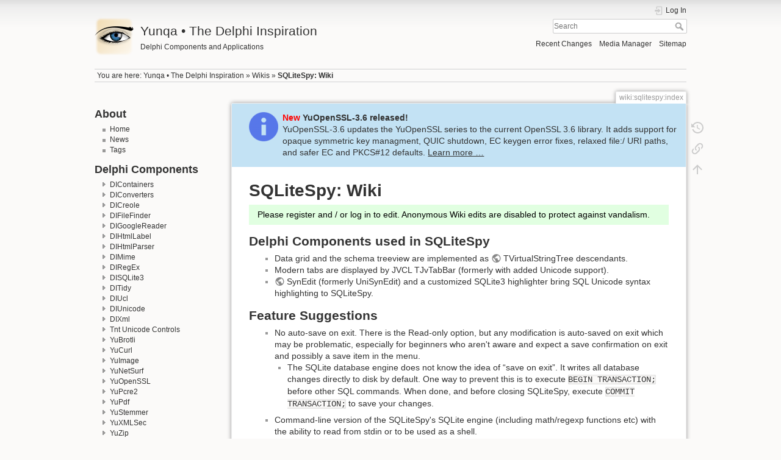

--- FILE ---
content_type: text/html; charset=utf-8
request_url: https://www.yunqa.de/delphi/wiki/sqlitespy/index?do=
body_size: 5739
content:
<!DOCTYPE html>
<html lang="en" dir="ltr" class="no-js">
<head>
    <meta charset="utf-8" />
    <title>SQLiteSpy: Wiki [Yunqa • The Delphi Inspiration]</title>
    <script>(function(H){H.className=H.className.replace(/\bno-js\b/,'js')})(document.documentElement)</script>
    <meta name="generator" content="DokuWiki"/>
<meta name="theme-color" content="#008800"/>
<meta name="robots" content="index,follow"/>
<meta name="keywords" content="wiki,sqlitespy,index"/>
<link rel="search" type="application/opensearchdescription+xml" href="/delphi/lib/exe/opensearch.php" title="Yunqa • The Delphi Inspiration"/>
<link rel="start" href="/delphi/"/>
<link rel="contents" href="/delphi/wiki/sqlitespy/index?do=index" title="Sitemap"/>
<link rel="manifest" href="/delphi/lib/exe/manifest.php"/>
<link rel="alternate" type="application/rss+xml" title="Recent Changes" href="/delphi/feed.php"/>
<link rel="alternate" type="application/rss+xml" title="Current namespace" href="/delphi/feed.php?mode=list&amp;ns=wiki:sqlitespy"/>
<link rel="alternate" type="text/html" title="Plain HTML" href="/delphi/_export/xhtml/wiki/sqlitespy/index"/>
<link rel="canonical" href="https://www.yunqa.de/delphi/wiki/sqlitespy/index"/>
<link rel="stylesheet" href="/delphi/lib/exe/css.php?t=dokuwiki&amp;tseed=7d9f2ecf3868e4ff00cf1439d7a8bd71"/>
<!--[if gte IE 9]><!-->
<script >/*<![CDATA[*/var NS='wiki:sqlitespy';var JSINFO = {"id":"wiki:sqlitespy:index","namespace":"wiki:sqlitespy","ACT":"show","useHeadingNavigation":1,"useHeadingContent":1};
/*!]]>*/</script>
<script src="/delphi/lib/exe/jquery.php?tseed=34a552433bc33cc9c3bc32527289a0b2" defer="defer"></script>
<script src="/delphi/lib/exe/js.php?t=dokuwiki&amp;tseed=7d9f2ecf3868e4ff00cf1439d7a8bd71" defer="defer"></script>
<!--<![endif]-->
    <meta name="viewport" content="width=device-width,initial-scale=1" />
    <link rel="shortcut icon" href="/delphi/_media/favicon.ico" />
<link rel="apple-touch-icon" href="/delphi/_media/apple-touch-icon.png" />
    </head>

<body>
    <div id="dokuwiki__site"><div id="dokuwiki__top" class="site dokuwiki mode_show tpl_dokuwiki    showSidebar hasSidebar">

        
<!-- ********** HEADER ********** -->
<header id="dokuwiki__header"><div class="pad group">

    
    <div class="headings group">
        <ul class="a11y skip">
            <li><a href="#dokuwiki__content">skip to content</a></li>
        </ul>

        <h1 class="logo"><a href="/delphi/index"  accesskey="h" title="Home [h]"><img src="/delphi/_media/logo.png" width="64" height="64" alt="" /> <span>Yunqa • The Delphi Inspiration</span></a></h1>
                    <p class="claim">Delphi Components and Applications</p>
            </div>

    <div class="tools group">
        <!-- USER TOOLS -->
                    <div id="dokuwiki__usertools">
                <h3 class="a11y">User Tools</h3>
                <ul>
                    <li class="action login"><a href="/delphi/wiki/sqlitespy/index?do=login&amp;sectok=" title="Log In" rel="nofollow"><span>Log In</span><svg xmlns="http://www.w3.org/2000/svg" width="24" height="24" viewBox="0 0 24 24"><path d="M10 17.25V14H3v-4h7V6.75L15.25 12 10 17.25M8 2h9a2 2 0 0 1 2 2v16a2 2 0 0 1-2 2H8a2 2 0 0 1-2-2v-4h2v4h9V4H8v4H6V4a2 2 0 0 1 2-2z"/></svg></a></li>                </ul>
            </div>
        
        <!-- SITE TOOLS -->
        <div id="dokuwiki__sitetools">
            <h3 class="a11y">Site Tools</h3>
            <form action="/delphi/index" method="get" role="search" class="search doku_form" id="dw__search" accept-charset="utf-8"><input type="hidden" name="do" value="search" /><input type="hidden" name="id" value="wiki:sqlitespy:index" /><div class="no"><input name="q" type="text" class="edit" title="[F]" accesskey="f" placeholder="Search" autocomplete="on" id="qsearch__in" value="" /><button value="1" type="submit" title="Search">Search</button><div id="qsearch__out" class="ajax_qsearch JSpopup"></div></div></form>            <div class="mobileTools">
                <form action="/delphi/doku.php" method="get" accept-charset="utf-8"><div class="no"><input type="hidden" name="id" value="wiki:sqlitespy:index" /><select name="do" class="edit quickselect" title="Tools"><option value="">Tools</option><optgroup label="Page Tools"><option value="revisions">Old revisions</option><option value="backlink">Backlinks</option></optgroup><optgroup label="Site Tools"><option value="recent">Recent Changes</option><option value="media">Media Manager</option><option value="index">Sitemap</option></optgroup><optgroup label="User Tools"><option value="login">Log In</option></optgroup></select><button type="submit">&gt;</button></div></form>            </div>
            <ul>
                <li class="action recent"><a href="/delphi/wiki/sqlitespy/index?do=recent" title="Recent Changes [r]" rel="nofollow" accesskey="r">Recent Changes</a></li><li class="action media"><a href="/delphi/wiki/sqlitespy/index?do=media&amp;ns=wiki%3Asqlitespy" title="Media Manager" rel="nofollow">Media Manager</a></li><li class="action index"><a href="/delphi/wiki/sqlitespy/index?do=index" title="Sitemap [x]" rel="nofollow" accesskey="x">Sitemap</a></li>            </ul>
        </div>

    </div>

    <!-- BREADCRUMBS -->
            <div class="breadcrumbs">
                            <div class="youarehere"><span class="bchead">You are here: </span><span class="home"><bdi><a href="/delphi/index" class="wikilink1" title="index" data-wiki-id="index">Yunqa • The Delphi Inspiration</a></bdi></span> » <bdi><a href="/delphi/wiki/index" class="wikilink1" title="wiki:index" data-wiki-id="wiki:index">Wikis</a></bdi> » <bdi><a href="/delphi/wiki/sqlitespy/index" class="wikilink1" title="wiki:sqlitespy:index" data-wiki-id="wiki:sqlitespy:index">SQLiteSpy: Wiki</a></bdi></div>
                                </div>
    
    <hr class="a11y" />
</div></header><!-- /header -->

        <div class="wrapper group">

                            <!-- ********** ASIDE ********** -->
                <nav id="dokuwiki__aside" aria-label="Sidebar"><div class="pad aside include group">
                    <h3 class="toggle">Sidebar</h3>
                    <div class="content"><div class="group">
                                                                        
<h2 class="sectionedit1" id="about">About</h2>
<div class="level2">
<div class="plugin__navi "><ul>
<li class="level1 "><div class="li"><a href="/delphi/index" class="wikilink1" title="index" data-wiki-id="index">Home</a></div>
</li>
<li class="level1 "><div class="li"><a href="/delphi/news" class="wikilink1" title="news" data-wiki-id="news">News</a></div>
</li>
<li class="level1 "><div class="li"><a href="/delphi/tag/index" class="wikilink1" title="tag:index" data-wiki-id="tag:index">Tags</a></div>
</li>
</ul>
</div>
</div>
<!-- EDIT{&quot;target&quot;:&quot;section&quot;,&quot;name&quot;:&quot;About&quot;,&quot;hid&quot;:&quot;about&quot;,&quot;codeblockOffset&quot;:0,&quot;secid&quot;:1,&quot;range&quot;:&quot;1-46&quot;} -->
<h2 class="sectionedit2" id="delphi_components">Delphi Components</h2>
<div class="level2">
<div class="plugin__navi "><ul>
<li class="level1 close"><div class="li"><a href="/delphi/products/containers/index" class="wikilink1" title="products:containers:index" data-wiki-id="products:containers:index">DIContainers</a></div>
</li>
<li class="level1 close"><div class="li"><a href="/delphi/products/converters/index" class="wikilink1" title="products:converters:index" data-wiki-id="products:converters:index">DIConverters</a></div>
</li>
<li class="level1 close"><div class="li"><a href="/delphi/products/creole/index" class="wikilink1" title="products:creole:index" data-wiki-id="products:creole:index">DICreole</a></div>
</li>
<li class="level1 close"><div class="li"><a href="/delphi/products/filefinder/index" class="wikilink1" title="products:filefinder:index" data-wiki-id="products:filefinder:index">DIFileFinder</a></div>
</li>
<li class="level1 close"><div class="li"><a href="/delphi/products/googlereader/index" class="wikilink1" title="products:googlereader:index" data-wiki-id="products:googlereader:index">DIGoogleReader</a></div>
</li>
<li class="level1 close"><div class="li"><a href="/delphi/products/htmllabel/index" class="wikilink1" title="products:htmllabel:index" data-wiki-id="products:htmllabel:index">DIHtmlLabel</a></div>
</li>
<li class="level1 close"><div class="li"><a href="/delphi/products/htmlparser/index" class="wikilink1" title="products:htmlparser:index" data-wiki-id="products:htmlparser:index">DIHtmlParser</a></div>
</li>
<li class="level1 close"><div class="li"><a href="/delphi/products/mime/index" class="wikilink1" title="products:mime:index" data-wiki-id="products:mime:index">DIMime</a></div>
</li>
<li class="level1 close"><div class="li"><a href="/delphi/products/regex/index" class="wikilink1" title="products:regex:index" data-wiki-id="products:regex:index">DIRegEx</a></div>
</li>
<li class="level1 close"><div class="li"><a href="/delphi/products/sqlite3/index" class="wikilink1" title="products:sqlite3:index" data-wiki-id="products:sqlite3:index">DISQLite3</a></div>
</li>
<li class="level1 close"><div class="li"><a href="/delphi/products/tidy/index" class="wikilink1" title="products:tidy:index" data-wiki-id="products:tidy:index">DITidy</a></div>
</li>
<li class="level1 close"><div class="li"><a href="/delphi/products/ucl/index" class="wikilink1" title="products:ucl:index" data-wiki-id="products:ucl:index">DIUcl</a></div>
</li>
<li class="level1 close"><div class="li"><a href="/delphi/products/unicode/index" class="wikilink1" title="products:unicode:index" data-wiki-id="products:unicode:index">DIUnicode</a></div>
</li>
<li class="level1 close"><div class="li"><a href="/delphi/products/xml/index" class="wikilink1" title="products:xml:index" data-wiki-id="products:xml:index">DIXml</a></div>
</li>
<li class="level1 close"><div class="li"><a href="/delphi/products/tntunicodecontrols/index" class="wikilink1" title="products:tntunicodecontrols:index" data-wiki-id="products:tntunicodecontrols:index">Tnt Unicode Controls</a></div>
</li>
<li class="level1 close"><div class="li"><a href="/delphi/products/brotli/index" class="wikilink1" title="products:brotli:index" data-wiki-id="products:brotli:index">YuBrotli</a></div>
</li>
<li class="level1 close"><div class="li"><a href="/delphi/products/curl/index" class="wikilink1" title="products:curl:index" data-wiki-id="products:curl:index">YuCurl</a></div>
</li>
<li class="level1 close"><div class="li"><a href="/delphi/products/image/index" class="wikilink1" title="products:image:index" data-wiki-id="products:image:index">YuImage</a></div>
</li>
<li class="level1 close"><div class="li"><a href="/delphi/products/netsurf/index" class="wikilink1" title="products:netsurf:index" data-wiki-id="products:netsurf:index">YuNetSurf</a></div>
</li>
<li class="level1 close"><div class="li"><a href="/delphi/products/openssl/index" class="wikilink1" title="products:openssl:index" data-wiki-id="products:openssl:index">YuOpenSSL</a></div>
</li>
<li class="level1 close"><div class="li"><a href="/delphi/products/pcre2/index" class="wikilink1" title="products:pcre2:index" data-wiki-id="products:pcre2:index">YuPcre2</a></div>
</li>
<li class="level1 close"><div class="li"><a href="/delphi/products/pdf/index" class="wikilink1" title="products:pdf:index" data-wiki-id="products:pdf:index">YuPdf</a></div>
</li>
<li class="level1 close"><div class="li"><a href="/delphi/products/stemmer/index" class="wikilink1" title="products:stemmer:index" data-wiki-id="products:stemmer:index">YuStemmer</a></div>
</li>
<li class="level1 close"><div class="li"><a href="/delphi/products/xmlsec/index" class="wikilink1" title="products:xmlsec:index" data-wiki-id="products:xmlsec:index">YuXMLSec</a></div>
</li>
<li class="level1 close"><div class="li"><a href="/delphi/products/zip/index" class="wikilink1" title="products:zip:index" data-wiki-id="products:zip:index">YuZip</a></div>
</li>
</ul>
</div>
</div>
<!-- EDIT{&quot;target&quot;:&quot;section&quot;,&quot;name&quot;:&quot;Delphi Components&quot;,&quot;hid&quot;:&quot;delphi_components&quot;,&quot;codeblockOffset&quot;:0,&quot;secid&quot;:2,&quot;range&quot;:&quot;47-109&quot;} -->
<h2 class="sectionedit3" id="applications">Applications</h2>
<div class="level2">
<div class="plugin__navi "><ul>
<li class="level1 close"><div class="li"><a href="/delphi/apps/pasdoc/index" class="wikilink1" title="apps:pasdoc:index" data-wiki-id="apps:pasdoc:index">DIPasDoc</a></div>
</li>
<li class="level1 close"><div class="li"><a href="/delphi/apps/dipp/index" class="wikilink1" title="apps:dipp:index" data-wiki-id="apps:dipp:index">DIPP</a></div>
</li>
<li class="level1 open"><div class="li"><a href="/delphi/apps/sqlitespy/index" class="wikilink1" title="apps:sqlitespy:index" data-wiki-id="apps:sqlitespy:index">SQLiteSpy</a></div>
<ul>
<li class="level2 "><div class="li"><a href="/delphi/apps/sqlitespy/history" class="wikilink1" title="apps:sqlitespy:history" data-wiki-id="apps:sqlitespy:history">History</a></div>
</li>
<li class="level2 "><div class="li"><a href="/delphi/wiki/sqlitespy/index" class="wikilink1" title="wiki:sqlitespy:index" data-wiki-id="wiki:sqlitespy:index">Wiki</a></div>
</li>
</ul>
</li>
<li class="level1 close"><div class="li"><a href="/delphi/apps/wikitaxi/index" class="wikilink1" title="apps:wikitaxi:index" data-wiki-id="apps:wikitaxi:index">WikiTaxi</a></div>
</li>
</ul>
</div>
</div>
<!-- EDIT{&quot;target&quot;:&quot;section&quot;,&quot;name&quot;:&quot;Applications&quot;,&quot;hid&quot;:&quot;applications&quot;,&quot;codeblockOffset&quot;:0,&quot;secid&quot;:3,&quot;range&quot;:&quot;110-167&quot;} -->
<h2 class="sectionedit4" id="support">Support</h2>
<div class="level2">
<div class="plugin__navi "><ul>
<li class="level1 "><div class="li"><a href="/delphi/license_donate" class="wikilink1" title="license_donate" data-wiki-id="license_donate">License / Donate</a></div>
</li>
<li class="level1 "><div class="li"><a href="/delphi/mailinglist" class="wikilink1" title="mailinglist" data-wiki-id="mailinglist">Mailing List</a></div>
</li>
<li class="level1 "><div class="li"><a href="/delphi/wiki/index" class="wikilink1" title="wiki:index" data-wiki-id="wiki:index">Wikis</a></div>
</li>
</ul>
</div>
</div>
<!-- EDIT{&quot;target&quot;:&quot;section&quot;,&quot;name&quot;:&quot;Support&quot;,&quot;hid&quot;:&quot;support&quot;,&quot;codeblockOffset&quot;:0,&quot;secid&quot;:4,&quot;range&quot;:&quot;168-&quot;} -->                                            </div></div>
                </div></nav><!-- /aside -->
            
            <!-- ********** CONTENT ********** -->
            <main id="dokuwiki__content"><div class="pad group">
                
                <div class="pageId"><span>wiki:sqlitespy:index</span></div>

                <div class="page group">
                                        
<div class="pageheader"><a href="/delphi/products/openssl/index" style="color: #333"><span style="color:red; font-weight: bold">New</span> <span style="font-weight: bold">YuOpenSSL-3.6 released!</span><br>YuOpenSSL-3.6 updates the YuOpenSSL series to the current OpenSSL 3.6 library. It adds support for opaque symmetric key managment, QUIC shutdown, EC keygen error fixes, relaxed file:/ URI paths, and safer EC and PKCS#12 defaults. <span style="text-decoration: underline">Learn more …</span></a></div>

                    <!-- wikipage start -->
                    
<h1 class="sectionedit1" id="sqlitespywiki">SQLiteSpy: Wiki</h1>
<div class="level1">

</div>
<div class="plugin_include_content plugin_include__products:sqlitespy:header" id="plugin_include__products__sqlitespy__header">
<div class="level1">

</div>
</div>
<div class="level1">

</div>
<div class="plugin_include_content plugin_include__wiki-header" id="plugin_include__wiki-header">
<div class="level1">
<div class="wrap_notice plugin_wrap">
<p>
Please register and / or log in to edit. Anonymous Wiki edits are disabled to protect against vandalism.
</p>
</div>
</div>
</div>
<div class="level1">

</div>

<h2 class="sectionedit10" id="delphi_components_used_in_sqlitespy">Delphi Components used in SQLiteSpy</h2>
<div class="level2">
<ul>
<li class="level1"><div class="li"> Data grid and the schema treeview are implemented as <a href="https://github.com/Virtual-TreeView/Virtual-TreeView/" class="urlextern" target="_blank" title="https://github.com/Virtual-TreeView/Virtual-TreeView/" rel="ugc nofollow noopener">TVirtualStringTree</a> descendants.</div>
</li>
<li class="level1"><div class="li"> Modern tabs are displayed by JVCL TJvTabBar (formerly with added Unicode support).</div>
</li>
<li class="level1"><div class="li"> <a href="https://github.com/SynEdit/SynEdit" class="urlextern" target="_blank" title="https://github.com/SynEdit/SynEdit" rel="ugc nofollow noopener">SynEdit</a> (formerly UniSynEdit) and a customized SQLite3 highlighter bring SQL Unicode syntax highlighting to SQLiteSpy.</div>
</li>
</ul>

</div>

<h2 class="sectionedit11" id="feature_suggestions">Feature Suggestions</h2>
<div class="level2">
<ul>
<li class="level1 node"><div class="li"> No auto-save on exit. There is the Read-only option, but any modification is auto-saved on exit which may be problematic, especially for beginners who aren&#039;t aware and expect a save confirmation on exit and possibly a save item in the menu.</div>
<ul>
<li class="level2"><div class="li"> The SQLite database engine does not know the idea of “save on exit”. It writes all database changes directly to disk by default. One way to prevent this is to execute <code>BEGIN TRANSACTION;</code> before other SQL commands. When done, and before closing SQLiteSpy, execute <code>COMMIT TRANSACTION;</code> to save your changes.</div>
</li>
</ul>
</li>
</ul>
<ul>
<li class="level1"><div class="li"> Command-line version of the SQLiteSpy&#039;s SQLite engine (including math/regexp functions etc) with the ability to read from stdin or to be used as a shell.</div>
</li>
</ul>
<ul>
<li class="level1"><div class="li"> Support of “INSTEAD OF” triggers in views, to allow cell editing (F2) of corresponding view columns</div>
</li>
</ul>
<ul>
<li class="level1 node"><div class="li"> CSV import and export:</div>
<ul>
<li class="level2"><div class="li"> For CSV import, use the <a href="https://sqlite.org/csv.html" class="urlextern" target="_blank" title="https://sqlite.org/csv.html" rel="ugc nofollow noopener">CSV extension</a>. Example: <pre class="code sql"><span class="kw1">CREATE</span> VIRTUAL <span class="kw1">TABLE</span> temp<span class="sy0">.</span>t1 <span class="kw1">USING</span> csv<span class="br0">&#40;</span>filename<span class="sy0">=</span><span class="st0">'thefile.csv'</span><span class="br0">&#41;</span>;
<span class="kw1">SELECT</span> <span class="sy0">*</span> <span class="kw1">FROM</span> t1;</pre>
</div>
</li>
<li class="level2"><div class="li"> CSV export is not yet supported. The clipboard can be a workaround: Select rows, copy, and paste into a spreadsheet application.</div>
</li>
</ul>
</li>
</ul>
<ul>
<li class="level1"><div class="li"> Create / Modify / Delete Tables by Wizard</div>
</li>
</ul>
<ul>
<li class="level1"><div class="li"> Create / Modify / Delete Views by Wizard</div>
</li>
</ul>
<ul>
<li class="level1"><div class="li"> Create / Modify / Delete Triggers by Wizard</div>
</li>
</ul>
<ul>
<li class="level1 node"><div class="li"> Use external SQLite <abbr title="Dynamic Link Library">DLL</abbr> (for custom SQLite builds).</div>
<ul>
<li class="level2"><div class="li"> A SQLiteSpy version which uses an external sqlite3.dll as external database engine is available from the author upon request.</div>
</li>
</ul>
</li>
</ul>
<ul>
<li class="level1"><div class="li"> Add a command-line option to also open a given text file in the editor (on top of the existing param for opening a given DB).</div>
</li>
</ul>
<ul>
<li class="level1 node"><div class="li"> On File Menu, &#039;Vacuum Database&#039;.</div>
<ul>
<li class="level2"><div class="li"> The <code>VACUUM;</code> SQL command is available as a menu item at <code>Menu → Execute → Vacuum Database</code>.</div>
</li>
</ul>
</li>
</ul>

</div>

                    <!-- wikipage stop -->
                                    </div>

                <div class="docInfo"><bdi>wiki/sqlitespy/index.txt</bdi> · Last modified: 2021/03/27 12:23 by <bdi>admin</bdi></div>

                
                <hr class="a11y" />
            </div></main><!-- /content -->

            <!-- PAGE ACTIONS -->
            <nav id="dokuwiki__pagetools" aria-labelledby="dokuwiki__pagetools__heading">
                <h3 class="a11y" id="dokuwiki__pagetools__heading">Page Tools</h3>
                <div class="tools">
                    <ul>
                        <li class="revs"><a href="/delphi/wiki/sqlitespy/index?do=revisions" title="Old revisions [o]" rel="nofollow" accesskey="o"><span>Old revisions</span><svg xmlns="http://www.w3.org/2000/svg" width="24" height="24" viewBox="0 0 24 24"><path d="M11 7v5.11l4.71 2.79.79-1.28-4-2.37V7m0-5C8.97 2 5.91 3.92 4.27 6.77L2 4.5V11h6.5L5.75 8.25C6.96 5.73 9.5 4 12.5 4a7.5 7.5 0 0 1 7.5 7.5 7.5 7.5 0 0 1-7.5 7.5c-3.27 0-6.03-2.09-7.06-5h-2.1c1.1 4.03 4.77 7 9.16 7 5.24 0 9.5-4.25 9.5-9.5A9.5 9.5 0 0 0 12.5 2z"/></svg></a></li><li class="backlink"><a href="/delphi/wiki/sqlitespy/index?do=backlink" title="Backlinks" rel="nofollow"><span>Backlinks</span><svg xmlns="http://www.w3.org/2000/svg" width="24" height="24" viewBox="0 0 24 24"><path d="M10.59 13.41c.41.39.41 1.03 0 1.42-.39.39-1.03.39-1.42 0a5.003 5.003 0 0 1 0-7.07l3.54-3.54a5.003 5.003 0 0 1 7.07 0 5.003 5.003 0 0 1 0 7.07l-1.49 1.49c.01-.82-.12-1.64-.4-2.42l.47-.48a2.982 2.982 0 0 0 0-4.24 2.982 2.982 0 0 0-4.24 0l-3.53 3.53a2.982 2.982 0 0 0 0 4.24m2.82-4.24c.39-.39 1.03-.39 1.42 0a5.003 5.003 0 0 1 0 7.07l-3.54 3.54a5.003 5.003 0 0 1-7.07 0 5.003 5.003 0 0 1 0-7.07l1.49-1.49c-.01.82.12 1.64.4 2.43l-.47.47a2.982 2.982 0 0 0 0 4.24 2.982 2.982 0 0 0 4.24 0l3.53-3.53a2.982 2.982 0 0 0 0-4.24.973.973 0 0 1 0-1.42z"/></svg></a></li><li class="top"><a href="#dokuwiki__top" title="Back to top [t]" rel="nofollow" accesskey="t"><span>Back to top</span><svg xmlns="http://www.w3.org/2000/svg" width="24" height="24" viewBox="0 0 24 24"><path d="M13 20h-2V8l-5.5 5.5-1.42-1.42L12 4.16l7.92 7.92-1.42 1.42L13 8v12z"/></svg></a></li>                    </ul>
                </div>
            </nav>
        </div><!-- /wrapper -->

        
<!-- ********** FOOTER ********** -->

    <div id="dokuwiki__footer">
<div class="pad">
<div class="license">
  Copyright (c) 2000-2023 <a href="mailto:delphi@yunqa.de">Ralf Junker</a>
  &ndash;
  <a href="/delphi/">https://www.yunqa.de/delphi/</a>
  &ndash;
  <a href="/delphi/doku.php/impressum">Imprint / Privacy</a>
</div>
</div>
</div></div></footer><!-- /footer -->
    </div></div><!-- /site -->

    <div class="no"><img src="/delphi/lib/exe/taskrunner.php?id=wiki%3Asqlitespy%3Aindex&amp;1769901199" width="2" height="1" alt="" /></div>
    <div id="screen__mode" class="no"></div></body>
</html>
